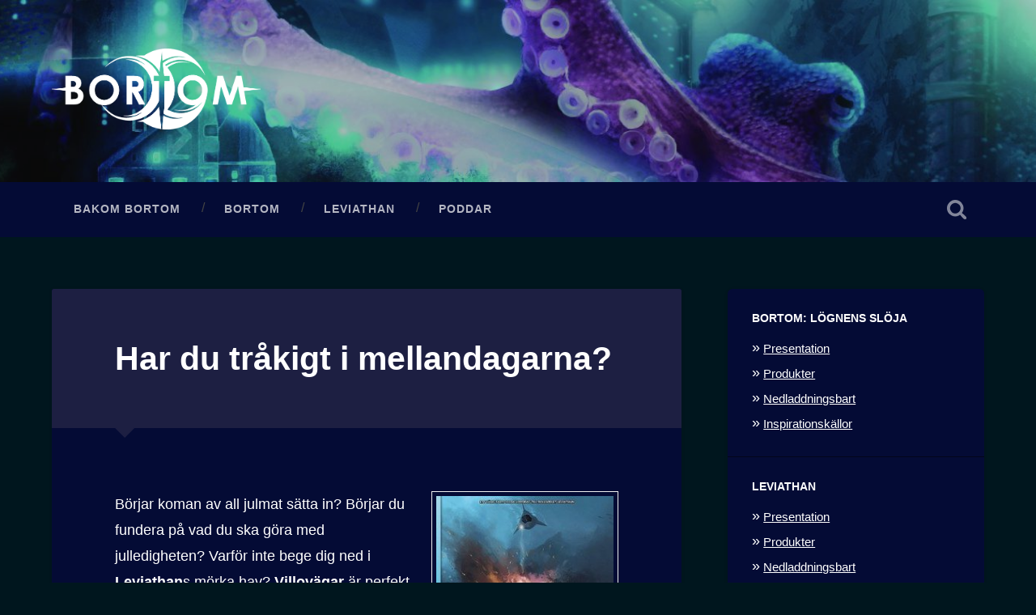

--- FILE ---
content_type: text/html; charset=UTF-8
request_url: https://www.bortom.nu/2015/12/har-du-trakigt-i-mellandagarna/
body_size: 8703
content:
<!DOCTYPE html>

<html lang="sv-SE">

	<head>
		
		<meta charset="UTF-8">
		<meta name="viewport" content="width=device-width, initial-scale=1.0, maximum-scale=1.0, user-scalable=no" >
				
				 
		<title>Har du tråkigt i mellandagarna? &#8211; Bortom-bloggen</title>
<meta name='robots' content='max-image-preview:large' />
<script type="text/javascript">
window._wpemojiSettings = {"baseUrl":"https:\/\/s.w.org\/images\/core\/emoji\/14.0.0\/72x72\/","ext":".png","svgUrl":"https:\/\/s.w.org\/images\/core\/emoji\/14.0.0\/svg\/","svgExt":".svg","source":{"concatemoji":"https:\/\/www.bortom.nu\/wp-includes\/js\/wp-emoji-release.min.js?ver=6.2.8"}};
/*! This file is auto-generated */
!function(e,a,t){var n,r,o,i=a.createElement("canvas"),p=i.getContext&&i.getContext("2d");function s(e,t){p.clearRect(0,0,i.width,i.height),p.fillText(e,0,0);e=i.toDataURL();return p.clearRect(0,0,i.width,i.height),p.fillText(t,0,0),e===i.toDataURL()}function c(e){var t=a.createElement("script");t.src=e,t.defer=t.type="text/javascript",a.getElementsByTagName("head")[0].appendChild(t)}for(o=Array("flag","emoji"),t.supports={everything:!0,everythingExceptFlag:!0},r=0;r<o.length;r++)t.supports[o[r]]=function(e){if(p&&p.fillText)switch(p.textBaseline="top",p.font="600 32px Arial",e){case"flag":return s("\ud83c\udff3\ufe0f\u200d\u26a7\ufe0f","\ud83c\udff3\ufe0f\u200b\u26a7\ufe0f")?!1:!s("\ud83c\uddfa\ud83c\uddf3","\ud83c\uddfa\u200b\ud83c\uddf3")&&!s("\ud83c\udff4\udb40\udc67\udb40\udc62\udb40\udc65\udb40\udc6e\udb40\udc67\udb40\udc7f","\ud83c\udff4\u200b\udb40\udc67\u200b\udb40\udc62\u200b\udb40\udc65\u200b\udb40\udc6e\u200b\udb40\udc67\u200b\udb40\udc7f");case"emoji":return!s("\ud83e\udef1\ud83c\udffb\u200d\ud83e\udef2\ud83c\udfff","\ud83e\udef1\ud83c\udffb\u200b\ud83e\udef2\ud83c\udfff")}return!1}(o[r]),t.supports.everything=t.supports.everything&&t.supports[o[r]],"flag"!==o[r]&&(t.supports.everythingExceptFlag=t.supports.everythingExceptFlag&&t.supports[o[r]]);t.supports.everythingExceptFlag=t.supports.everythingExceptFlag&&!t.supports.flag,t.DOMReady=!1,t.readyCallback=function(){t.DOMReady=!0},t.supports.everything||(n=function(){t.readyCallback()},a.addEventListener?(a.addEventListener("DOMContentLoaded",n,!1),e.addEventListener("load",n,!1)):(e.attachEvent("onload",n),a.attachEvent("onreadystatechange",function(){"complete"===a.readyState&&t.readyCallback()})),(e=t.source||{}).concatemoji?c(e.concatemoji):e.wpemoji&&e.twemoji&&(c(e.twemoji),c(e.wpemoji)))}(window,document,window._wpemojiSettings);
</script>
<style type="text/css">
img.wp-smiley,
img.emoji {
	display: inline !important;
	border: none !important;
	box-shadow: none !important;
	height: 1em !important;
	width: 1em !important;
	margin: 0 0.07em !important;
	vertical-align: -0.1em !important;
	background: none !important;
	padding: 0 !important;
}
</style>
	<link rel='stylesheet' id='wp-block-library-css' href='https://www.bortom.nu/wp-includes/css/dist/block-library/style.min.css?ver=6.2.8' type='text/css' media='all' />
<style id='powerpress-player-block-style-inline-css' type='text/css'>


</style>
<link rel='stylesheet' id='classic-theme-styles-css' href='https://www.bortom.nu/wp-includes/css/classic-themes.min.css?ver=6.2.8' type='text/css' media='all' />
<style id='global-styles-inline-css' type='text/css'>
body{--wp--preset--color--black: #222;--wp--preset--color--cyan-bluish-gray: #abb8c3;--wp--preset--color--white: #fff;--wp--preset--color--pale-pink: #f78da7;--wp--preset--color--vivid-red: #cf2e2e;--wp--preset--color--luminous-vivid-orange: #ff6900;--wp--preset--color--luminous-vivid-amber: #fcb900;--wp--preset--color--light-green-cyan: #7bdcb5;--wp--preset--color--vivid-green-cyan: #00d084;--wp--preset--color--pale-cyan-blue: #8ed1fc;--wp--preset--color--vivid-cyan-blue: #0693e3;--wp--preset--color--vivid-purple: #9b51e0;--wp--preset--color--accent: #13C4A5;--wp--preset--color--dark-gray: #444;--wp--preset--color--medium-gray: #666;--wp--preset--color--light-gray: #888;--wp--preset--gradient--vivid-cyan-blue-to-vivid-purple: linear-gradient(135deg,rgba(6,147,227,1) 0%,rgb(155,81,224) 100%);--wp--preset--gradient--light-green-cyan-to-vivid-green-cyan: linear-gradient(135deg,rgb(122,220,180) 0%,rgb(0,208,130) 100%);--wp--preset--gradient--luminous-vivid-amber-to-luminous-vivid-orange: linear-gradient(135deg,rgba(252,185,0,1) 0%,rgba(255,105,0,1) 100%);--wp--preset--gradient--luminous-vivid-orange-to-vivid-red: linear-gradient(135deg,rgba(255,105,0,1) 0%,rgb(207,46,46) 100%);--wp--preset--gradient--very-light-gray-to-cyan-bluish-gray: linear-gradient(135deg,rgb(238,238,238) 0%,rgb(169,184,195) 100%);--wp--preset--gradient--cool-to-warm-spectrum: linear-gradient(135deg,rgb(74,234,220) 0%,rgb(151,120,209) 20%,rgb(207,42,186) 40%,rgb(238,44,130) 60%,rgb(251,105,98) 80%,rgb(254,248,76) 100%);--wp--preset--gradient--blush-light-purple: linear-gradient(135deg,rgb(255,206,236) 0%,rgb(152,150,240) 100%);--wp--preset--gradient--blush-bordeaux: linear-gradient(135deg,rgb(254,205,165) 0%,rgb(254,45,45) 50%,rgb(107,0,62) 100%);--wp--preset--gradient--luminous-dusk: linear-gradient(135deg,rgb(255,203,112) 0%,rgb(199,81,192) 50%,rgb(65,88,208) 100%);--wp--preset--gradient--pale-ocean: linear-gradient(135deg,rgb(255,245,203) 0%,rgb(182,227,212) 50%,rgb(51,167,181) 100%);--wp--preset--gradient--electric-grass: linear-gradient(135deg,rgb(202,248,128) 0%,rgb(113,206,126) 100%);--wp--preset--gradient--midnight: linear-gradient(135deg,rgb(2,3,129) 0%,rgb(40,116,252) 100%);--wp--preset--duotone--dark-grayscale: url('#wp-duotone-dark-grayscale');--wp--preset--duotone--grayscale: url('#wp-duotone-grayscale');--wp--preset--duotone--purple-yellow: url('#wp-duotone-purple-yellow');--wp--preset--duotone--blue-red: url('#wp-duotone-blue-red');--wp--preset--duotone--midnight: url('#wp-duotone-midnight');--wp--preset--duotone--magenta-yellow: url('#wp-duotone-magenta-yellow');--wp--preset--duotone--purple-green: url('#wp-duotone-purple-green');--wp--preset--duotone--blue-orange: url('#wp-duotone-blue-orange');--wp--preset--font-size--small: 16px;--wp--preset--font-size--medium: 20px;--wp--preset--font-size--large: 24px;--wp--preset--font-size--x-large: 42px;--wp--preset--font-size--regular: 18px;--wp--preset--font-size--larger: 32px;--wp--preset--spacing--20: 0.44rem;--wp--preset--spacing--30: 0.67rem;--wp--preset--spacing--40: 1rem;--wp--preset--spacing--50: 1.5rem;--wp--preset--spacing--60: 2.25rem;--wp--preset--spacing--70: 3.38rem;--wp--preset--spacing--80: 5.06rem;--wp--preset--shadow--natural: 6px 6px 9px rgba(0, 0, 0, 0.2);--wp--preset--shadow--deep: 12px 12px 50px rgba(0, 0, 0, 0.4);--wp--preset--shadow--sharp: 6px 6px 0px rgba(0, 0, 0, 0.2);--wp--preset--shadow--outlined: 6px 6px 0px -3px rgba(255, 255, 255, 1), 6px 6px rgba(0, 0, 0, 1);--wp--preset--shadow--crisp: 6px 6px 0px rgba(0, 0, 0, 1);}:where(.is-layout-flex){gap: 0.5em;}body .is-layout-flow > .alignleft{float: left;margin-inline-start: 0;margin-inline-end: 2em;}body .is-layout-flow > .alignright{float: right;margin-inline-start: 2em;margin-inline-end: 0;}body .is-layout-flow > .aligncenter{margin-left: auto !important;margin-right: auto !important;}body .is-layout-constrained > .alignleft{float: left;margin-inline-start: 0;margin-inline-end: 2em;}body .is-layout-constrained > .alignright{float: right;margin-inline-start: 2em;margin-inline-end: 0;}body .is-layout-constrained > .aligncenter{margin-left: auto !important;margin-right: auto !important;}body .is-layout-constrained > :where(:not(.alignleft):not(.alignright):not(.alignfull)){max-width: var(--wp--style--global--content-size);margin-left: auto !important;margin-right: auto !important;}body .is-layout-constrained > .alignwide{max-width: var(--wp--style--global--wide-size);}body .is-layout-flex{display: flex;}body .is-layout-flex{flex-wrap: wrap;align-items: center;}body .is-layout-flex > *{margin: 0;}:where(.wp-block-columns.is-layout-flex){gap: 2em;}.has-black-color{color: var(--wp--preset--color--black) !important;}.has-cyan-bluish-gray-color{color: var(--wp--preset--color--cyan-bluish-gray) !important;}.has-white-color{color: var(--wp--preset--color--white) !important;}.has-pale-pink-color{color: var(--wp--preset--color--pale-pink) !important;}.has-vivid-red-color{color: var(--wp--preset--color--vivid-red) !important;}.has-luminous-vivid-orange-color{color: var(--wp--preset--color--luminous-vivid-orange) !important;}.has-luminous-vivid-amber-color{color: var(--wp--preset--color--luminous-vivid-amber) !important;}.has-light-green-cyan-color{color: var(--wp--preset--color--light-green-cyan) !important;}.has-vivid-green-cyan-color{color: var(--wp--preset--color--vivid-green-cyan) !important;}.has-pale-cyan-blue-color{color: var(--wp--preset--color--pale-cyan-blue) !important;}.has-vivid-cyan-blue-color{color: var(--wp--preset--color--vivid-cyan-blue) !important;}.has-vivid-purple-color{color: var(--wp--preset--color--vivid-purple) !important;}.has-black-background-color{background-color: var(--wp--preset--color--black) !important;}.has-cyan-bluish-gray-background-color{background-color: var(--wp--preset--color--cyan-bluish-gray) !important;}.has-white-background-color{background-color: var(--wp--preset--color--white) !important;}.has-pale-pink-background-color{background-color: var(--wp--preset--color--pale-pink) !important;}.has-vivid-red-background-color{background-color: var(--wp--preset--color--vivid-red) !important;}.has-luminous-vivid-orange-background-color{background-color: var(--wp--preset--color--luminous-vivid-orange) !important;}.has-luminous-vivid-amber-background-color{background-color: var(--wp--preset--color--luminous-vivid-amber) !important;}.has-light-green-cyan-background-color{background-color: var(--wp--preset--color--light-green-cyan) !important;}.has-vivid-green-cyan-background-color{background-color: var(--wp--preset--color--vivid-green-cyan) !important;}.has-pale-cyan-blue-background-color{background-color: var(--wp--preset--color--pale-cyan-blue) !important;}.has-vivid-cyan-blue-background-color{background-color: var(--wp--preset--color--vivid-cyan-blue) !important;}.has-vivid-purple-background-color{background-color: var(--wp--preset--color--vivid-purple) !important;}.has-black-border-color{border-color: var(--wp--preset--color--black) !important;}.has-cyan-bluish-gray-border-color{border-color: var(--wp--preset--color--cyan-bluish-gray) !important;}.has-white-border-color{border-color: var(--wp--preset--color--white) !important;}.has-pale-pink-border-color{border-color: var(--wp--preset--color--pale-pink) !important;}.has-vivid-red-border-color{border-color: var(--wp--preset--color--vivid-red) !important;}.has-luminous-vivid-orange-border-color{border-color: var(--wp--preset--color--luminous-vivid-orange) !important;}.has-luminous-vivid-amber-border-color{border-color: var(--wp--preset--color--luminous-vivid-amber) !important;}.has-light-green-cyan-border-color{border-color: var(--wp--preset--color--light-green-cyan) !important;}.has-vivid-green-cyan-border-color{border-color: var(--wp--preset--color--vivid-green-cyan) !important;}.has-pale-cyan-blue-border-color{border-color: var(--wp--preset--color--pale-cyan-blue) !important;}.has-vivid-cyan-blue-border-color{border-color: var(--wp--preset--color--vivid-cyan-blue) !important;}.has-vivid-purple-border-color{border-color: var(--wp--preset--color--vivid-purple) !important;}.has-vivid-cyan-blue-to-vivid-purple-gradient-background{background: var(--wp--preset--gradient--vivid-cyan-blue-to-vivid-purple) !important;}.has-light-green-cyan-to-vivid-green-cyan-gradient-background{background: var(--wp--preset--gradient--light-green-cyan-to-vivid-green-cyan) !important;}.has-luminous-vivid-amber-to-luminous-vivid-orange-gradient-background{background: var(--wp--preset--gradient--luminous-vivid-amber-to-luminous-vivid-orange) !important;}.has-luminous-vivid-orange-to-vivid-red-gradient-background{background: var(--wp--preset--gradient--luminous-vivid-orange-to-vivid-red) !important;}.has-very-light-gray-to-cyan-bluish-gray-gradient-background{background: var(--wp--preset--gradient--very-light-gray-to-cyan-bluish-gray) !important;}.has-cool-to-warm-spectrum-gradient-background{background: var(--wp--preset--gradient--cool-to-warm-spectrum) !important;}.has-blush-light-purple-gradient-background{background: var(--wp--preset--gradient--blush-light-purple) !important;}.has-blush-bordeaux-gradient-background{background: var(--wp--preset--gradient--blush-bordeaux) !important;}.has-luminous-dusk-gradient-background{background: var(--wp--preset--gradient--luminous-dusk) !important;}.has-pale-ocean-gradient-background{background: var(--wp--preset--gradient--pale-ocean) !important;}.has-electric-grass-gradient-background{background: var(--wp--preset--gradient--electric-grass) !important;}.has-midnight-gradient-background{background: var(--wp--preset--gradient--midnight) !important;}.has-small-font-size{font-size: var(--wp--preset--font-size--small) !important;}.has-medium-font-size{font-size: var(--wp--preset--font-size--medium) !important;}.has-large-font-size{font-size: var(--wp--preset--font-size--large) !important;}.has-x-large-font-size{font-size: var(--wp--preset--font-size--x-large) !important;}
.wp-block-navigation a:where(:not(.wp-element-button)){color: inherit;}
:where(.wp-block-columns.is-layout-flex){gap: 2em;}
.wp-block-pullquote{font-size: 1.5em;line-height: 1.6;}
</style>
<link rel='stylesheet' id='baskerville_style-css' href='https://www.bortom.nu/wp-content/themes/baskerville/style.css?ver=6.2.8' type='text/css' media='all' />
<link rel='stylesheet' id='bortom_style-css' href='https://www.bortom.nu/wp-content/themes/baskerville-bortom/style.css?ver=6.2.8' type='text/css' media='all' />
<script type='text/javascript' src='https://www.bortom.nu/wp-includes/js/jquery/jquery.min.js?ver=3.6.4' id='jquery-core-js'></script>
<script type='text/javascript' src='https://www.bortom.nu/wp-includes/js/jquery/jquery-migrate.min.js?ver=3.4.0' id='jquery-migrate-js'></script>
<script type='text/javascript' src='https://www.bortom.nu/wp-includes/js/imagesloaded.min.js?ver=4.1.4' id='imagesloaded-js'></script>
<script type='text/javascript' src='https://www.bortom.nu/wp-includes/js/masonry.min.js?ver=4.2.2' id='masonry-js'></script>
<script type='text/javascript' src='https://www.bortom.nu/wp-content/themes/baskerville/js/jquery.flexslider-min.js?ver=2.7.2' id='baskerville_flexslider-js'></script>
<script type='text/javascript' src='https://www.bortom.nu/wp-content/themes/baskerville/js/global.js?ver=2.1.4' id='baskerville_global-js'></script>
<link rel="https://api.w.org/" href="https://www.bortom.nu/wp-json/" /><link rel="alternate" type="application/json" href="https://www.bortom.nu/wp-json/wp/v2/posts/2928" /><link rel="EditURI" type="application/rsd+xml" title="RSD" href="https://www.bortom.nu/xmlrpc.php?rsd" />
<link rel="wlwmanifest" type="application/wlwmanifest+xml" href="https://www.bortom.nu/wp-includes/wlwmanifest.xml" />
<meta name="generator" content="WordPress 6.2.8" />
<link rel="canonical" href="https://www.bortom.nu/2015/12/har-du-trakigt-i-mellandagarna/" />
<link rel='shortlink' href='https://www.bortom.nu/?p=2928' />
<link rel="alternate" type="application/json+oembed" href="https://www.bortom.nu/wp-json/oembed/1.0/embed?url=https%3A%2F%2Fwww.bortom.nu%2F2015%2F12%2Fhar-du-trakigt-i-mellandagarna%2F" />
<link rel="alternate" type="text/xml+oembed" href="https://www.bortom.nu/wp-json/oembed/1.0/embed?url=https%3A%2F%2Fwww.bortom.nu%2F2015%2F12%2Fhar-du-trakigt-i-mellandagarna%2F&#038;format=xml" />
            <script type="text/javascript"><!--
                                function powerpress_pinw(pinw_url){window.open(pinw_url, 'PowerPressPlayer','toolbar=0,status=0,resizable=1,width=460,height=320');	return false;}
                //-->

                // tabnab protection
                window.addEventListener('load', function () {
                    // make all links have rel="noopener noreferrer"
                    document.querySelectorAll('a[target="_blank"]').forEach(link => {
                        link.setAttribute('rel', 'noopener noreferrer');
                    });
                });
            </script>
            	
	</head>
	
	<body data-rsssl=1 class="post-template-default single single-post postid-2928 single-format-standard no-featured-image single single-post">
    
        	
		<div class="header section small-padding bg-dark bg-image" style="background-image: url( https://bortom.nu/wp-content/uploads/2016/09/cropped-inky.jpg );">
		
			<div class="cover"></div>
			
			<div class="header-search-block bg-graphite hidden">
			
				<form role="search"  method="get" class="searchform" action="https://www.bortom.nu/">
	<label for="search-form-696d870304e0e">
		<span class="screen-reader-text">Sök efter:</span>
		<input type="search" id="search-form-696d870304e0e" class="search-field" placeholder="Sökformulär" value="" name="s" />
	</label>
	<input type="submit" class="searchsubmit" value="Sök" />
</form>
			
			</div> <!-- /header-search-block -->
					
			<div class="header-inner section-inner">
			
								
					<div class="blog-logo">
					
				        <a class="logo" href='https://www.bortom.nu/' title='Bortom-bloggen &mdash; En värld, flera rollspel.' rel='home'>
				        	<img src='https://bortom.nu/wp-content/uploads/2018/04/bortom-logga-vit.png' alt='Bortom-bloggen'>
				        </a>
			        
					</div>
			
											
			</div> <!-- /header-inner -->
						
		</div> <!-- /header -->
		
		<div class="navigation section no-padding bg-dark">
		
			<div class="navigation-inner section-inner">
			
				<div class="nav-toggle fleft hidden">
					
					<div class="bar"></div>
					<div class="bar"></div>
					<div class="bar"></div>
					
					<div class="clear"></div>
					
				</div>
						
				<ul class="main-menu">
				
					<li id="menu-item-3074" class="menu-item menu-item-type-post_type menu-item-object-page menu-item-3074"><a href="https://www.bortom.nu/about/">Bakom Bortom</a></li>
<li id="menu-item-3075" class="menu-item menu-item-type-post_type menu-item-object-page menu-item-3075"><a href="https://www.bortom.nu/bortom/">Bortom</a></li>
<li id="menu-item-6700" class="menu-item menu-item-type-post_type menu-item-object-page menu-item-6700"><a href="https://www.bortom.nu/leviathan/">Leviathan</a></li>
<li id="menu-item-5498" class="menu-item menu-item-type-post_type menu-item-object-page menu-item-5498"><a href="https://www.bortom.nu/poddar/">Poddar</a></li>
											
				 </ul> <!-- /main-menu -->
				 
				 <a class="search-toggle fright" href="#"></a>
				 
				 <div class="clear"></div>
				 
			</div> <!-- /navigation-inner -->
			
		</div> <!-- /navigation -->
		
		<div class="mobile-navigation section bg-graphite no-padding hidden">
					
			<ul class="mobile-menu">
			
				<li class="menu-item menu-item-type-post_type menu-item-object-page menu-item-3074"><a href="https://www.bortom.nu/about/">Bakom Bortom</a></li>
<li class="menu-item menu-item-type-post_type menu-item-object-page menu-item-3075"><a href="https://www.bortom.nu/bortom/">Bortom</a></li>
<li class="menu-item menu-item-type-post_type menu-item-object-page menu-item-6700"><a href="https://www.bortom.nu/leviathan/">Leviathan</a></li>
<li class="menu-item menu-item-type-post_type menu-item-object-page menu-item-5498"><a href="https://www.bortom.nu/poddar/">Poddar</a></li>
										
			 </ul> <!-- /main-menu -->
		
		</div> <!-- /mobile-navigation -->
<div class="wrapper section medium-padding" id="site-content">
										
	<div class="section-inner">
	
		<div class="content fleft">
												        
									
				<div id="post-2928" class="post-2928 post type-post status-publish format-standard hentry category-rollspel tag-leviathan tag-mylingspel tag-villovagar">

									
					<div class="post-header">

												
						    <h1 class="post-title"><a href="https://www.bortom.nu/2015/12/har-du-trakigt-i-mellandagarna/" rel="bookmark">Har du tråkigt i mellandagarna?</a></h1>

											    
					</div><!-- .post-header -->
					
																			                                    	    
					<div class="post-content">
						
						<p><a href="https://bortom.nu/wp-content/uploads/2015/11/villovagar.jpg" rel="attachment wp-att-2906"><img decoding="async" class="alignright size-medium wp-image-2906" src="https://bortom.nu/wp-content/uploads/2015/11/villovagar-231x300.jpg" alt="Villovägar är en berättelse till rollspelet Leviathan." width="231" height="300" srcset="https://www.bortom.nu/wp-content/uploads/2015/11/villovagar-231x300.jpg 231w, https://www.bortom.nu/wp-content/uploads/2015/11/villovagar.jpg 300w" sizes="(max-width: 231px) 100vw, 231px" /></a>Börjar koman av all julmat sätta in? Börjar du fundera på vad du ska göra med julledigheten? Varför inte bege dig ned i <strong>Leviathan</strong>s mörka hav? <strong>Villovägar </strong>är perfekt för sådana tillfällen.</p>
<p><strong>Villovägar </strong>inkluderar färdiga karaktärer och enkla scenarion som snabbt kan börja användas. Du köper boken digitalt <a href="http://mylingspel.se/index.php?lang=sv&amp;sidid=372">på MylingSpels hemsida</a> och behöver alltså inte vänta på att Posten ska leverera, utan kan sätta igång direkt.</p>
<p>När du ändå är på MylingSpels hemsida så glöma inte att spana in <a href="http://www.mylingspel.se/index.php?lang=sv&amp;sidid=245">deras mellandagsrea</a>. Mycket fina saker där att lägga pengarna på.</p>
<p>God fortsättning på er alla!</p>
						
						<div class="clear"></div>
									        
					</div><!-- .post-content -->
					            					
					<div class="post-meta-container">
						
						<div class="post-author">
						
							<div class="post-author-content">
							
								<h4>Robert Jonsson</h4>
								
								<p>Rollspelsskribent och frilansare som skapade Bortom.</p>
								
								<div class="author-links">
									
									<a class="author-link-posts" href="https://www.bortom.nu/author/admin/">Författararkiv</a>
									
																		
										<a class="author-link-website" href="https://bortom.nu">Författarens webbplats</a>
										
																		
								</div><!-- .author-links -->
							
							</div><!-- .post-author-content -->
						
						</div><!-- .post-author -->
						
						<div class="post-meta">
						
							<p class="post-date">27 december 2015</p>
							
														
							<p class="post-categories"><a href="https://www.bortom.nu/category/rollspel/" rel="category tag">Rollspel</a></p>
							
															<p class="post-tags"><a href="https://www.bortom.nu/tag/leviathan/" rel="tag">Leviathan</a>, <a href="https://www.bortom.nu/tag/mylingspel/" rel="tag">MylingSpel</a>, <a href="https://www.bortom.nu/tag/villovagar/" rel="tag">Villovägar</a></p>
														
							<div class="clear"></div>
							
							<div class="post-nav">
							
																
									<a class="post-nav-prev" href="https://www.bortom.nu/2015/12/unna-dig-en-julklapp-stod-fenix/">Föregående inlägg</a>
							
																		
									<a class="post-nav-next" href="https://www.bortom.nu/2016/01/metuselas-sfar-fardigskrivet/">Nästa inlägg</a>
							
																		
								<div class="clear"></div>
							
							</div><!-- .post-nav -->
						
						</div><!-- .post-meta -->
						
						<div class="clear"></div>
							
					</div><!-- .post-meta-container -->
																		
					

	<div id="respond" class="comment-respond">
		<h3 id="reply-title" class="comment-reply-title">Lämna ett svar</h3><form action="https://www.bortom.nu/wp-comments-post.php" method="post" id="commentform" class="comment-form"><p class="comment-notes"><span id="email-notes">Din e-postadress kommer inte publiceras.</span> <span class="required-field-message">Obligatoriska fält är märkta <span class="required">*</span></span></p><p class="comment-form-comment"><label for="comment">Kommentar <span class="required">*</span></label> <textarea id="comment" name="comment" cols="45" rows="8" maxlength="65525" required="required"></textarea></p><p class="comment-form-author"><label for="author">Namn <span class="required">*</span></label> <input id="author" name="author" type="text" value="" size="30" maxlength="245" autocomplete="name" required="required" /></p>
<p class="comment-form-email"><label for="email">E-postadress <span class="required">*</span></label> <input id="email" name="email" type="text" value="" size="30" maxlength="100" aria-describedby="email-notes" autocomplete="email" required="required" /></p>
<p class="comment-form-url"><label for="url">Webbplats</label> <input id="url" name="url" type="text" value="" size="30" maxlength="200" autocomplete="url" /></p>
<p class="comment-form-cookies-consent"><input id="wp-comment-cookies-consent" name="wp-comment-cookies-consent" type="checkbox" value="yes" /> <label for="wp-comment-cookies-consent">Spara mitt namn, min e-postadress och webbplats i denna webbläsare till nästa gång jag skriver en kommentar.</label></p>
<p class="form-submit"><input name="submit" type="submit" id="submit" class="submit" value="Publicera kommentar" /> <input type='hidden' name='comment_post_ID' value='2928' id='comment_post_ID' />
<input type='hidden' name='comment_parent' id='comment_parent' value='0' />
</p><p style="display: none;"><input type="hidden" id="akismet_comment_nonce" name="akismet_comment_nonce" value="5badd6ee61" /></p><p style="display: none !important;" class="akismet-fields-container" data-prefix="ak_"><label>&#916;<textarea name="ak_hp_textarea" cols="45" rows="8" maxlength="100"></textarea></label><input type="hidden" id="ak_js_1" name="ak_js" value="178"/><script>document.getElementById( "ak_js_1" ).setAttribute( "value", ( new Date() ).getTime() );</script></p></form>	</div><!-- #respond -->
	<p class="akismet_comment_form_privacy_notice">Denna webbplats använder Akismet för att minska skräppost. <a href="https://akismet.com/privacy/" target="_blank" rel="nofollow noopener">Lär dig om hur din kommentarsdata bearbetas</a>.</p>												                        
						
			</div><!-- .post -->
		
		</div><!-- .content -->
		
		
	<div class="sidebar fright" role="complementary">
	
		<div class="widget widget_nav_menu"><div class="widget-content"><h3 class="widget-title">Bortom: Lögnens slöja</h3><div class="menu-lognens-sloja-container"><ul id="menu-lognens-sloja" class="menu"><li id="menu-item-1561" class="menu-item menu-item-type-post_type menu-item-object-page menu-item-1561"><a href="https://www.bortom.nu/bortom/">Presentation</a></li>
<li id="menu-item-1566" class="menu-item menu-item-type-post_type menu-item-object-page menu-item-1566"><a href="https://www.bortom.nu/bortom/tryckt-material/">Produkter</a></li>
<li id="menu-item-1595" class="menu-item menu-item-type-post_type menu-item-object-page menu-item-1595"><a href="https://www.bortom.nu/bortom/gratismaterial/">Nedladdningsbart</a></li>
<li id="menu-item-1639" class="menu-item menu-item-type-post_type menu-item-object-page menu-item-1639"><a href="https://www.bortom.nu/bortom/inspirationskallor/">Inspirationskällor</a></li>
</ul></div></div><div class="clear"></div></div><div class="widget widget_nav_menu"><div class="widget-content"><h3 class="widget-title">Leviathan</h3><div class="menu-leviathan-2070-2080-tal-container"><ul id="menu-leviathan-2070-2080-tal" class="menu"><li id="menu-item-1657" class="menu-item menu-item-type-post_type menu-item-object-page menu-item-1657"><a href="https://www.bortom.nu/leviathan/">Presentation</a></li>
<li id="menu-item-3147" class="menu-item menu-item-type-post_type menu-item-object-page menu-item-3147"><a href="https://www.bortom.nu/leviathan/tryckt-material/">Produkter</a></li>
<li id="menu-item-3146" class="menu-item menu-item-type-post_type menu-item-object-page menu-item-3146"><a href="https://www.bortom.nu/leviathan/nedladdningsbart-material/">Nedladdningsbart</a></li>
<li id="menu-item-3145" class="menu-item menu-item-type-post_type menu-item-object-page menu-item-3145"><a href="https://www.bortom.nu/leviathan/inspirationskallor/">Inspirationskällor</a></li>
</ul></div></div><div class="clear"></div></div>
		<div class="widget widget_recent_entries"><div class="widget-content">
		<h3 class="widget-title">Senaste inläggen</h3>
		<ul>
											<li>
					<a href="https://www.bortom.nu/2026/01/bakom-ridan-05-2026/">Bakom Ridån #05: 2026</a>
									</li>
											<li>
					<a href="https://www.bortom.nu/2025/12/winter-hills-5-24-the-last-goodbye-iii/">Winter Hills #5.24: The Last Goodbye III</a>
									</li>
											<li>
					<a href="https://www.bortom.nu/2025/12/winter-hills-5-23-the-last-goodbye-ii/">Winter Hills #5.23: The Last Goodbye II</a>
									</li>
											<li>
					<a href="https://www.bortom.nu/2025/12/winter-hills-5-22-the-last-goodbye-i/">Winter Hills #5.22: The Last Goodbye I</a>
									</li>
											<li>
					<a href="https://www.bortom.nu/2025/12/winter-hills-5-21-destroyer-v/">Winter Hills #5.21: Destroyer V</a>
									</li>
											<li>
					<a href="https://www.bortom.nu/2025/12/winter-hills-5-20-destroyer-iv/">Winter Hills #5.20: Destroyer IV</a>
									</li>
											<li>
					<a href="https://www.bortom.nu/2025/12/winter-hills-5-19-destroyer-iii/">Winter Hills #5.19: Destroyer III</a>
									</li>
											<li>
					<a href="https://www.bortom.nu/2025/12/winter-hills-5-18-destroyer-ii/">Winter Hills #5.18: Destroyer II</a>
									</li>
											<li>
					<a href="https://www.bortom.nu/2025/12/winter-hills-5-17-destroyer-i/">Winter Hills #5.17: Destroyer I</a>
									</li>
											<li>
					<a href="https://www.bortom.nu/2025/12/winter-hills-5-16-left-behind-v/">Winter Hills #5.16: Left Behind V</a>
									</li>
					</ul>

		</div><div class="clear"></div></div>		
	</div><!-- .sidebar -->

		
		<div class="clear"></div>
		
	</div><!-- .section-inner -->

</div><!-- .wrapper -->
		

	<div class="footer section medium-padding bg-graphite">
	
		<div class="section-inner row">
		
						
				<div class="column column-1 one-third">
				
					<div class="widgets">
			
						<div class="widget widget_text"><div class="widget-content"><h3 class="widget-title">Senaste produkten</h3>			<div class="textwidget"><p> <a href="https://www.mylingspel.se/index.php?lang=sv&sidid=399"><img src="https://www.bortom.nu/wp-content/uploads/2025/11/underytan2.jpg" alt="Under Ytan: Volym II"></a></p>
</div>
		</div><div class="clear"></div></div>											
					</div>
					
				</div><!-- .column-1 -->
				
							
						
				<div class="column column-2 one-third">
				
					<div class="widgets">
			
						<div class="widget widget_nav_menu"><div class="widget-content"><h3 class="widget-title">Världsinformation</h3><div class="menu-varldsinformation-container"><ul id="menu-varldsinformation" class="menu"><li id="menu-item-1641" class="menu-item menu-item-type-post_type menu-item-object-page menu-item-1641"><a href="https://www.bortom.nu/tidslinje/">Tidslinje</a></li>
</ul></div></div><div class="clear"></div></div><div class="widget widget_nav_menu"><div class="widget-content"><h3 class="widget-title">Övrig information</h3><div class="menu-kontakt-och-information-container"><ul id="menu-kontakt-och-information" class="menu"><li id="menu-item-1635" class="menu-item menu-item-type-post_type menu-item-object-page menu-item-1635"><a href="https://www.bortom.nu/faq/">Frågor och svar (F.A.Q.)</a></li>
<li id="menu-item-1647" class="menu-item menu-item-type-post_type menu-item-object-page menu-item-1647"><a href="https://www.bortom.nu/rollspel/konvent/">Konvent</a></li>
<li id="menu-item-1636" class="menu-item menu-item-type-post_type menu-item-object-page menu-item-1636"><a href="https://www.bortom.nu/lankgalleri/">Länkgalleri</a></li>
<li id="menu-item-1646" class="menu-item menu-item-type-post_type menu-item-object-page menu-item-1646"><a href="https://www.bortom.nu/rollspel/">Vad är rollspel?</a></li>
</ul></div></div><div class="clear"></div></div>											
					</div><!-- .widgets -->
					
				</div><!-- .column-2 -->
				
											
						
				<div class="column column-3 one-third">
			
					<div class="widgets">
			
						<div class="widget widget_links"><div class="widget-content"><h3 class="widget-title">Sociala medier</h3>
	<ul class='xoxo blogroll'>
<li><a href="https://www.facebook.com/spelabortom" title="Gilla oss på Facebook!">Facebook</a></li>
<li><a href="https://plus.google.com/106103256582214764567" title="Bortom på Google+.">Google+</a></li>
<li><a href="https://bortom.nu/multimedia/podcasten-bortom-bortom/" title="Podcasten om Bortom, Leviathan och annat som relaterar till världen de utspelar sig i.">Podcasten Bortom: Bortom</a></li>
<li><a href="https://bortom.nu/multimedia/spotify-stamningsmusik" title="En samling över ett flertal spellistor som kan användas vid rollspelsmöten.">Stämningsmusik på Spotify</a></li>
<li><a href="http://twitter.com/#!/SpelaBortom" title="Följ @SpelaBortom på Twitter och få reda på det senaste som sker!">Twitter</a></li>

	</ul>
</div><div class="clear"></div></div>
<div class="widget widget_links"><div class="widget-content"><h3 class="widget-title">Vänsidor</h3>
	<ul class='xoxo blogroll'>
<li><a href="http://www.icarusdream.se" title="Bortom-medarbetaren John A. Jonssons hemsida.">Icarusdream</a></li>
<li><a href="http://www.mylingspel.se/" title="Spelföretaget MylingSpel som ger ut Bortom i tryckt format är givetvis några roliga rackare som ni ska besöka. De ger även ut rollspelet En Garde!">MylingSpel</a></li>
<li><a href="http://rollspelssmedjan.wordpress.com/" title="Bloggen för rollspelsförlaget som bland annat ger ut Skymningshem: Andra Imperiet.">Rävsvans Förlag</a></li>
<li><a href="http://solvebring.com/portfolio" rel="acquaintance noopener" title="Här bloggar rollspelaren Andreas Sölvebring om saker som rollspelsteori, illustrationer och allt annat som faller honom i smaken." target="_blank">Solvebring Arts</a></li>

	</ul>
</div><div class="clear"></div></div>
											
					</div><!-- .widgets -->
					
				</div>
				
			<!-- .footer-c -->
			
			<div class="clear"></div>
		
		</div><!-- .section-inner -->

	</div><!-- .footer -->


<div class="credits section bg-dark small-padding">

	<div class="credits-inner section-inner">

		<p class="credits-left fleft">
		
			&copy; 2026 <a href="https://www.bortom.nu">Bortom-bloggen</a><span> &mdash; Drivs med <a href="http://www.wordpress.org">WordPress</a></span>
		
		</p>
		
		<p class="credits-right fright">
			
			<span>Tema av <a href="https://www.andersnoren.se">Anders Noren</a> &mdash; </span><a class="tothetop" href="#">Upp &uarr;</a>
			
		</p>
		
		<div class="clear"></div>
	
	</div><!-- .credits-inner -->
	
</div><!-- .credits -->

<script type='text/javascript' src='https://www.bortom.nu/wp-includes/js/comment-reply.min.js?ver=6.2.8' id='comment-reply-js'></script>
<script defer type='text/javascript' src='https://www.bortom.nu/wp-content/plugins/akismet/_inc/akismet-frontend.js?ver=1765035819' id='akismet-frontend-js'></script>

</body>
</html>